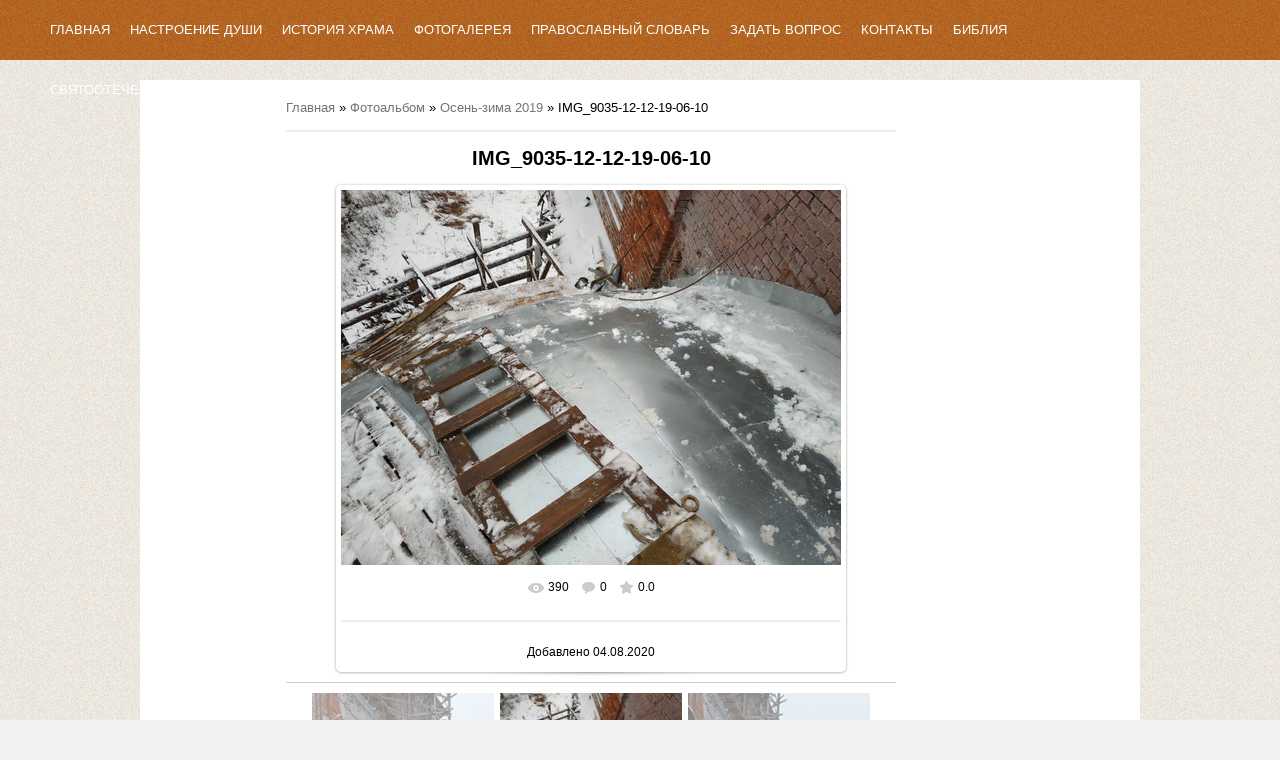

--- FILE ---
content_type: text/html; charset=UTF-8
request_url: https://xn--90abaffczef3bbdcbadepdinx6hufvd.xn--p1ai/photo/osen_zima_2019/img_9035_12_12_19_06_10/19-0-549
body_size: 7342
content:
<!DOCTYPE html>
<html>
<head>
<script type="text/javascript" src="/?DECOM9CU6iWfQshizbuzEJGeiJUy%3B1jbZnv2m2xtXvwyGgYWEYCcrB3ezEavZNFkHk7Vt09kzkEeVsrw4%5EJnp4%21xtec%3BejO46ntXMl5kIeKuk%21n8tyCBQ%5EB%3BlwB2hDO4k3AH2OswQTYbtA5j0%21m%3BZHUc%5Ed150BQGPNQr%21Zk7KxBwz%3BbZKAwLle34j0BIwq2X9PwKV%5EISbJS8R7Tcnkt3BJGfuCL14FgQzpda%3BgU3O%3B5g1HVbmCx%21l2BelDl0sMt5"></script>
	<script type="text/javascript">new Image().src = "//counter.yadro.ru/hit;ucoznet?r"+escape(document.referrer)+(screen&&";s"+screen.width+"*"+screen.height+"*"+(screen.colorDepth||screen.pixelDepth))+";u"+escape(document.URL)+";"+Date.now();</script>
	<script type="text/javascript">new Image().src = "//counter.yadro.ru/hit;ucoz_desktop_ad?r"+escape(document.referrer)+(screen&&";s"+screen.width+"*"+screen.height+"*"+(screen.colorDepth||screen.pixelDepth))+";u"+escape(document.URL)+";"+Date.now();</script><script type="text/javascript">
if(typeof(u_global_data)!='object') u_global_data={};
function ug_clund(){
	if(typeof(u_global_data.clunduse)!='undefined' && u_global_data.clunduse>0 || (u_global_data && u_global_data.is_u_main_h)){
		if(typeof(console)=='object' && typeof(console.log)=='function') console.log('utarget already loaded');
		return;
	}
	u_global_data.clunduse=1;
	if('0'=='1'){
		var d=new Date();d.setTime(d.getTime()+86400000);document.cookie='adbetnetshowed=2; path=/; expires='+d;
		if(location.search.indexOf('clk2398502361292193773143=1')==-1){
			return;
		}
	}else{
		window.addEventListener("click", function(event){
			if(typeof(u_global_data.clunduse)!='undefined' && u_global_data.clunduse>1) return;
			if(typeof(console)=='object' && typeof(console.log)=='function') console.log('utarget click');
			var d=new Date();d.setTime(d.getTime()+86400000);document.cookie='adbetnetshowed=1; path=/; expires='+d;
			u_global_data.clunduse=2;
			new Image().src = "//counter.yadro.ru/hit;ucoz_desktop_click?r"+escape(document.referrer)+(screen&&";s"+screen.width+"*"+screen.height+"*"+(screen.colorDepth||screen.pixelDepth))+";u"+escape(document.URL)+";"+Date.now();
		});
	}
	
	new Image().src = "//counter.yadro.ru/hit;desktop_click_load?r"+escape(document.referrer)+(screen&&";s"+screen.width+"*"+screen.height+"*"+(screen.colorDepth||screen.pixelDepth))+";u"+escape(document.URL)+";"+Date.now();
}

setTimeout(function(){
	if(typeof(u_global_data.preroll_video_57322)=='object' && u_global_data.preroll_video_57322.active_video=='adbetnet') {
		if(typeof(console)=='object' && typeof(console.log)=='function') console.log('utarget suspend, preroll active');
		setTimeout(ug_clund,8000);
	}
	else ug_clund();
},3000);
</script>
 <title>Персональный сайт - Фотоальбомы</title>
 <meta http-equiv="Content-Type" content="text/html; charset=UTF-8">
<link type="text/css" rel="stylesheet" href="/_st/my.css" />
 <script src="/js/http-boba.ucoz.com_js_jquery-1.11.0.min.js"></script>
<meta name=viewport content="width=1200">

	<link rel="stylesheet" href="/.s/src/base.min.css" />
	<link rel="stylesheet" href="/.s/src/layer7.min.css" />

	<script src="/.s/src/jquery-1.12.4.min.js"></script>
	
	<script src="/.s/src/uwnd.min.js"></script>
	<script src="//s747.ucoz.net/cgi/uutils.fcg?a=uSD&ca=2&ug=999&isp=0&r=0.457772644594851"></script>
	<link rel="stylesheet" href="/.s/src/ulightbox/ulightbox.min.css" />
	<link rel="stylesheet" href="/.s/src/photo.css" />
	<link rel="stylesheet" href="/.s/src/photopage.min.css" />
	<link rel="stylesheet" href="/.s/src/socCom.min.css" />
	<link rel="stylesheet" href="/.s/src/social.css" />
	<script src="/.s/src/ulightbox/ulightbox.min.js"></script>
	<script src="/.s/src/photopage.min.js"></script>
	<script src="/.s/src/socCom.min.js"></script>
	<script src="//sys000.ucoz.net/cgi/uutils.fcg?a=soc_comment_get_data&site=rrozhdestvobogor"></script>
	<script>
/* --- UCOZ-JS-DATA --- */
window.uCoz = {"layerType":7,"sign":{"5458":"Следующий","3125":"Закрыть","7252":"Предыдущий","7251":"Запрошенный контент не может быть загружен. Пожалуйста, попробуйте позже.","5255":"Помощник","7253":"Начать слайд-шоу","7254":"Изменить размер","7287":"Перейти на страницу с фотографией."},"site":{"host":"rozhdestvobogor.ucoz.site","id":"rrozhdestvobogor","domain":"xn--90abaffczef3bbdcbadepdinx6hufvd.xn--p1ai"},"country":"US","uLightboxType":1,"module":"photo","language":"ru","ssid":"202453412132507564575"};
/* --- UCOZ-JS-CODE --- */

		function eRateEntry(select, id, a = 65, mod = 'photo', mark = +select.value, path = '', ajax, soc) {
			if (mod == 'shop') { path = `/${ id }/edit`; ajax = 2; }
			( !!select ? confirm(select.selectedOptions[0].textContent.trim() + '?') : true )
			&& _uPostForm('', { type:'POST', url:'/' + mod + path, data:{ a, id, mark, mod, ajax, ...soc } });
		}

		function updateRateControls(id, newRate) {
			let entryItem = self['entryID' + id] || self['comEnt' + id];
			let rateWrapper = entryItem.querySelector('.u-rate-wrapper');
			if (rateWrapper && newRate) rateWrapper.innerHTML = newRate;
			if (entryItem) entryItem.querySelectorAll('.u-rate-btn').forEach(btn => btn.remove())
		}
function loginPopupForm(params = {}) { new _uWnd('LF', ' ', -250, -100, { closeonesc:1, resize:1 }, { url:'/index/40' + (params.urlParams ? '?'+params.urlParams : '') }) }
/* --- UCOZ-JS-END --- */
</script>

	<style>.UhideBlock{display:none; }</style>
</head>

<body>

<!--U1AHEADER1Z--><div class="header">
 <!-- Yandex.Metrika counter -->
<script type="text/javascript" >
 (function(m,e,t,r,i,k,a){m[i]=m[i]||function(){(m[i].a=m[i].a||[]).push(arguments)};
 m[i].l=1*new Date();k=e.createElement(t),a=e.getElementsByTagName(t)[0],k.async=1,k.src=r,a.parentNode.insertBefore(k,a)})
 (window, document, "script", "https://mc.yandex.ru/metrika/tag.js", "ym");

 ym(70238680, "init", {
 clickmap:true,
 trackLinks:true,
 accurateTrackBounce:true,
 webvisor:true
 });
</script>
<noscript><div><img src="https://mc.yandex.ru/watch/70238680" style="position:absolute; left:-9999px;" alt="" /></div></noscript>
<!-- /Yandex.Metrika counter -->
 <div class="max_width">
 <ul>
 <li><a href="/">ГЛАВНАЯ</a></li>
 
 <li><a href="/index/nastroenie_dushi/0-9">НАСТРОЕНИЕ ДУШИ</a></li>
 
 <li><a href="/index/istorija_khrama/0-8">ИСТОРИЯ ХРАМА </a></li>
 
 <li><a href="/photo">ФОТОГАЛЕРЕЯ</a></li>
 <li><a href="/index/pravoslavnyj_slovar/0-4">ПРАВОСЛАВНЫЙ СЛОВАРЬ</a></li>
 <li><a href="/index/0-3">ЗАДАТЬ ВОПРОС</a></li>
 <li><a href="/index/kontakty/0-5">КОНТАКТЫ</a></li>
 <li><a href="/index/biblija/0-6">БИБЛИЯ</a></li>
 <li><a href="/publ/">СВЯТООТЕЧЕСКАЯ СТРАНИЧКА</a></li>
 <div id="clr"></div>
 </ul>
 </div>
</div><!--/U1AHEADER1Z-->



<div class="max_width">
 <div class="content">
 <div class="left_c formbc">
<!-- <body> --><a href="https://покровпресвятойбогородицы.рф/"><!--<s5176>-->Главная<!--</s>--></a> &raquo; <a href="/photo/"><!--<s5169>-->Фотоальбом<!--</s>--></a>  &raquo; <a href="/photo/osen_zima_2019/19">Осень-зима 2019</a> &raquo; IMG_9035-12-12-19-06-10
 <hr />
 <div id="u-photos">
 <div class="uphoto-entry">
 <h2 class="photo-etitle">IMG_9035-12-12-19-06-10</h2>
 <div class="photo-edescr">
 
 </div>
 <div class="u-center">
 <div class="photo-block">
 <div class="ph-wrap">
 <span class="photo-expand">
 <div id="nativeroll_video_cont" style="display:none;"></div><span id="phtmDiv35"><span id="phtmSpan35" style="position:relative"><img   id="p859627719" border="0" src="/_ph/19/2/859627719.jpg?1768723983" /></span></span>
		<script>
			var container = document.getElementById('nativeroll_video_cont');

			if (container) {
				var parent = container.parentElement;

				if (parent) {
					const wrapper = document.createElement('div');
					wrapper.classList.add('js-teasers-wrapper');

					parent.insertBefore(wrapper, container.nextSibling);
				}
			}
		</script>
	
 <a class="dd-tip ulightbox" href="/_ph/19/859627719.jpg?1768723983" target="_blank"><i class="expand-ico"></i><!--<s10014>-->В реальном размере<!--</s>--> <b>1280x960</b> / 352.6Kb</a>
 </span>
 </div>
 <div class="photo-edetails ph-js-details">
 <span class="phd-views">390</span>
 <span class="phd-comments">0</span>
 
 <span class="phd-rating">
 <span id="entRating549">0.0</span>
 </span>
 <span class="phd-dorating">
		<style type="text/css">
			.u-star-rating-14 { list-style:none; margin:0px; padding:0px; width:70px; height:14px; position:relative; background: url('/.s/img/photopage/rstars.png') top left repeat-x }
			.u-star-rating-14 li{ padding:0px; margin:0px; float:left }
			.u-star-rating-14 li a { display:block;width:14px;height: 14px;line-height:14px;text-decoration:none;text-indent:-9000px;z-index:20;position:absolute;padding: 0px;overflow:hidden }
			.u-star-rating-14 li a:hover { background: url('/.s/img/photopage/rstars.png') left center;z-index:2;left:0px;border:none }
			.u-star-rating-14 a.u-one-star { left:0px }
			.u-star-rating-14 a.u-one-star:hover { width:14px }
			.u-star-rating-14 a.u-two-stars { left:14px }
			.u-star-rating-14 a.u-two-stars:hover { width:28px }
			.u-star-rating-14 a.u-three-stars { left:28px }
			.u-star-rating-14 a.u-three-stars:hover { width:42px }
			.u-star-rating-14 a.u-four-stars { left:42px }
			.u-star-rating-14 a.u-four-stars:hover { width:56px }
			.u-star-rating-14 a.u-five-stars { left:56px }
			.u-star-rating-14 a.u-five-stars:hover { width:70px }
			.u-star-rating-14 li.u-current-rating { top:0 !important; left:0 !important;margin:0 !important;padding:0 !important;outline:none;background: url('/.s/img/photopage/rstars.png') left bottom;position: absolute;height:14px !important;line-height:14px !important;display:block;text-indent:-9000px;z-index:1 }
		</style><script>
			var usrarids = {};
			function ustarrating(id, mark) {
				if (!usrarids[id]) {
					usrarids[id] = 1;
					$(".u-star-li-"+id).hide();
					_uPostForm('', { type:'POST', url:`/photo`, data:{ a:65, id, mark, mod:'photo', ajax:'2' } })
				}
			}
		</script><ul id="uStarRating549" class="uStarRating549 u-star-rating-14" title="Рейтинг: 0.0/0">
			<li id="uCurStarRating549" class="u-current-rating uCurStarRating549" style="width:0%;"></li><li class="u-star-li-549"><a href="javascript:;" onclick="ustarrating('549', 1)" class="u-one-star">1</a></li>
				<li class="u-star-li-549"><a href="javascript:;" onclick="ustarrating('549', 2)" class="u-two-stars">2</a></li>
				<li class="u-star-li-549"><a href="javascript:;" onclick="ustarrating('549', 3)" class="u-three-stars">3</a></li>
				<li class="u-star-li-549"><a href="javascript:;" onclick="ustarrating('549', 4)" class="u-four-stars">4</a></li>
				<li class="u-star-li-549"><a href="javascript:;" onclick="ustarrating('549', 5)" class="u-five-stars">5</a></li></ul></span>
 
 </div>
 <hr class="photo-hr" />
 <div class="photo-edetails2">
<!--<s10015>-->Добавлено<!--</s>--> 04.08.2020 
 </div>
 </div>
 
 </div>
 </div>
 <div class="photo-slider u-center">
 <style type="text/css">
		#phtOtherThumbs {margin-bottom: 10px;}
		#phtOtherThumbs td {font-size: 0;}
		#oldPhotos {position: relative;overflow: hidden;}
		#leftSwch {display:block;width:22px;height:46px;background: transparent url('/.s/img/photopage/photo-arrows.png') no-repeat;}
		#rightSwch {display:block;width:22px;height:46px;background: transparent url('/.s/img/photopage/photo-arrows.png') no-repeat -22px 0;}
		#leftSwch:hover, #rightSwch:hover {opacity: .8;filter: alpha(opacity=80);}
		#phtOtherThumbs img {vertical-align: middle;}
		.photoActiveA img {}
		.otherPhotoA img {opacity: 0.5; filter: alpha(opacity=50);-webkit-transition: opacity .2s .1s ease;transition: opacity .2s .1s ease;}
		.otherPhotoA:hover img {opacity: 1; filter: alpha(opacity=100);}
		#phtOtherThumbs .ph-wrap {display: inline-block;vertical-align: middle;background: url(/.s/img/photopage/opacity02.png);}
		.animate-wrap {position: relative;left: 0;}
		.animate-wrap .ph-wrap {margin: 0 3px;}
		#phtOtherThumbs .ph-wrap, #phtOtherThumbs .ph-tc {/*width: 200px;height: 150px;*/width: auto;}
		.animate-wrap a {display: inline-block;width:  33.3%;*width: 33.3%;*zoom: 1;position: relative;}
		#phtOtherThumbs .ph-wrap {background: none;display: block;}
		.animate-wrap img {width: 100%;}
	</style>

	<script>
	$(function( ) {
		if ( typeof($('#leftSwch').attr('onclick')) === 'function' ) {
			$('#leftSwch').click($('#leftSwch').attr('onclick'));
			$('#rightSwch').click($('#rightSwch').attr('onclick'));
		} else {
			$('#leftSwch').click(new Function($('#leftSwch').attr('onclick')));
			$('#rightSwch').click(new Function($('#rightSwch').attr('onclick')));
		}
		$('#leftSwch').removeAttr('onclick');
		$('#rightSwch').removeAttr('onclick');
	});

	function doPhtSwitch(n,f,p,d ) {
		if ( !f){f=0;}
		$('#leftSwch').off('click');
		$('#rightSwch').off('click');
		var url = '/photo/19-0-0-10-'+n+'-'+f+'-'+p;
		$.ajax({
			url: url,
			dataType: 'xml',
			success: function( response ) {
				try {
					var photosList = [];
					photosList['images'] = [];
					$($('cmd', response).eq(0).text()).find('a').each(function( ) {
						if ( $(this).hasClass('leftSwitcher') ) {
							photosList['left'] = $(this).attr('onclick');
						} else if ( $(this).hasClass('rightSwitcher') ) {
							photosList['right'] = $(this).attr('onclick');
						} else {photosList['images'].push(this);}
					});
					photosListCallback.call(photosList, photosList, d);
				} catch(exception ) {
					throw new TypeError( "getPhotosList: server response does not seems to be a valid uCoz XML-RPC code: " . response );
				}
			}
		});
	}

	function photosListCallback(photosList, direction ) {
		var dirSign;
		var imgWrapper = $('#oldPhotos'); // CHANGE this if structure of nearest images changes!
		var width = imgWrapper.width();
		imgWrapper.width(width);
		imgWrapper = imgWrapper.find(' > span');
		newImg = $('<span/>', {
			id: 'newImgs'
		});
		$.each(photosList['images'], function( ) {
			newImg.append(this);
		});
		if ( direction == 'right' ) {
			dirSign = '-';
			imgWrapper.append(newImg);
		} else {
			dirSign = '+';
			imgWrapper.prepend(newImg).css('left', '-' + width + 'px');
		}
		newImg.find('a').eq(0).unwrap();
		imgWrapper.animate({left: dirSign + '=' + width + 'px'}, 400, function( ) {
			var oldDelete = imgWrapper.find('a');
			if ( direction == 'right') {oldDelete = oldDelete.slice(0, 3);}
			else {oldDelete = oldDelete.slice(-3);}
			oldDelete.remove();
			imgWrapper.css('left', 0);
			try {
				if ( typeof(photosList['left']) === 'function' ) {
					$('#leftSwch').click(photosList['left']);
					$('#rightSwch').click(photosList['right']);
				} else {
					$('#leftSwch').click(new Function(photosList['left']));
					$('#rightSwch').click(new Function(photosList['right']));
				}
			} catch(exception ) {
				if ( console && console.log ) console.log('Something went wrong: ', exception);
			}
		});
	}
	</script>
	<div id="phtOtherThumbs" class="phtThumbs"><table border="0" cellpadding="0" cellspacing="0"><tr><td><a id="leftSwch" class="leftSwitcher" href="javascript:;" rel="nofollow" onclick="doPhtSwitch('12','1','549', 'left');"></a></td><td align="center" style="white-space: nowrap;"><div id="oldPhotos"><span class="animate-wrap"><a class="otherPhotoA" href="https://xn--90abaffczef3bbdcbadepdinx6hufvd.xn--p1ai/photo/osen_zima_2019/img_9036_12_12_19_06_10/19-0-550"><span class="ph-wrap"><span class="ph-tc"><img   border="0"  class="otherPhoto" src="/_ph/19/1/32717641.jpg?1768723983" /></span></span></a> <a class="photoActiveA" href="https://xn--90abaffczef3bbdcbadepdinx6hufvd.xn--p1ai/photo/osen_zima_2019/img_9035_12_12_19_06_10/19-0-549"><span class="ph-wrap"><span class="ph-tc"><img   border="0"  class="photoActive" src="/_ph/19/1/859627719.jpg?1768723983" /></span></span></a> <a class="otherPhotoA" href="https://xn--90abaffczef3bbdcbadepdinx6hufvd.xn--p1ai/photo/osen_zima_2019/img_9037_12_12_19_06_10/19-0-548"><span class="ph-wrap"><span class="ph-tc"><img   border="0"  class="otherPhoto" src="/_ph/19/1/415724241.jpg?1768723983" /></span></span></a> </span></div></td><td><a href="javascript:;" rel="nofollow" id="rightSwch" class="rightSwitcher" onclick="doPhtSwitch('14','2','549', 'right');"></a></td></tr></table></div>
 </div>
 </div>
 <hr />
<!-- </body> -->



 </div>
 <div class="right_c">
<!--U1CLEFTER1Z--><div class="siti_bc">
 <div class="siti_bc_nsme">ХРАМУ ТРЕБУЕТСЯ ВАША ПОМОЩЬ</div>
 <div class="siti_bc_c">

<div class="img_bcf eMessage "><img src="//xn--90abaffczef3bbdcbadepdinx6hufvd.xn--p1ai/_ph/1/800248313.png"></div><div class="img_bcf eMessage "><img src="//xn--90abaffczef3bbdcbadepdinx6hufvd.xn--p1ai/_ph/8/525825504.jpg"></div><div class="img_bcf eMessage "><img src="//xn--90abaffczef3bbdcbadepdinx6hufvd.xn--p1ai/_ph/9/363321552.jpg"></div><div class="img_bcf eMessage "><img src="//xn--90abaffczef3bbdcbadepdinx6hufvd.xn--p1ai/_ph/3/369205547.jpg"></div><div class="img_bcf eMessage "><img src="//xn--90abaffczef3bbdcbadepdinx6hufvd.xn--p1ai/_ph/8/867015743.jpg"></div><div class="img_bcf eMessage "><img src="//xn--90abaffczef3bbdcbadepdinx6hufvd.xn--p1ai/_ph/6/867933074.jpg"></div>

 

 <div id="clr"></div>
 <div class="knopka"><a href="/index/pomoshh/0-7">ПОМОЧЬ</a></div>
 </div>
 <div id="clr"></div>
 </div>

<div class="siti_bc">
 <div class="siti_bc_nsme">Новости</div>
 <div class="siti_bc_c">

 <ul>
<li><a href="https://xn--90abaffczef3bbdcbadepdinx6hufvd.xn--p1ai/news/raboty_po_vosstanovleniju_khram_pokrova_presvjatoj_bogorodicy_v_sele_ukhtym_shag_za_shagom_prodolzhajutsja/2020-08-04-15" title="Подробнее - Работы по восстановлению Храм Покрова Пресвятой Богородицы в селе Ухтым шаг за шагом продолжаются"> Работы по восстановлению Храм Покрова Пресвятой Богородицы в селе Ухтым шаг за шагом продолжаются</a><hr></li><li><a href="https://xn--90abaffczef3bbdcbadepdinx6hufvd.xn--p1ai/news/kresty_malykh_kupolov_otrestavrirovali_i_osvetili/2018-08-11-14" title="Подробнее - Кресты малых куполов отреставрировали и осветили"> Кресты малых куполов отреставрировали и осветили</a><hr></li><li><a href="https://xn--90abaffczef3bbdcbadepdinx6hufvd.xn--p1ai/news/na_ukhtymskoj_cerkvi_pojavilis_restavratory/2017-12-24-13" title="Подробнее - На Ухтымской церкви появились реставраторы"> На Ухтымской церкви появились реставраторы</a><hr></li><li><a href="https://xn--90abaffczef3bbdcbadepdinx6hufvd.xn--p1ai/news/okolo_ukhtymskoj_cerkvi_pribralis/2017-12-24-12" title="Подробнее - Около ухтымской церкви прибрались"> Около ухтымской церкви прибрались</a><hr></li><li><a href="https://xn--90abaffczef3bbdcbadepdinx6hufvd.xn--p1ai/news/o_restavracionnykh_rabotakh_na_pokrovskoj_cerkvi_v_s_ukhtym/2017-12-24-11" title="Подробнее - О реставрационных работах на Покровской церкви в с. Ухтым"> О реставрационных работах на Покровской церкви в с. Ухтым</a><hr></li>
 </ul>
 <style>
 .siti_bc_c ul li a{display: block;
 padding: 10px;}
 </style>
 </div>
 <div id="clr"></div>
 <div class="knopka"><a href="/news">ВСЕ НОВОСТИ</a></div>
 </div>



 <div class="siti_bc">
 <div class="siti_bc_nsme">ПРАВОСЛАВНЫЙ КАЛЕНДАРЬ</div>
 <div class="siti_bc_c">
 <div id="cal">
 <script language="Javascript" src="https://script.days.ru/calendar.php?advanced=1"></script>
<div id="ca_dat">
 <script language="Javascript">print_day(); </script> 
 <br><script language="Javascript">print_week(); </script>
</div>
<div id="calc">
<script language="Javascript">print_saints(); </script> <br><br><br>
<script language="Javascript">print_chten(); </script><br><br><br>
<script language="Javascript">print_icon(); </script>
</div>
 </div>
 
 <div id="clr"></div>
 </div>
 <div id="clr"></div>
 </div><!--/U1CLEFTER1Z-->

 </div>
 <div id="clr"></div>
 </div>
</div>

<!--U1BFOOTER1Z--><div class="foter">
 <div class="max_width" style="max-width: 1000px;">
 <ul>
 <li><a href="/index/nastroenie_dushi/0-9">НАСТРОЕНИЕ ДУШИ</a></li>
<li><a href="/">ИСТОРИЯ ХРАМА </a></li>
 <li><a href="/photo">ФОТОГАЛЕРЕЯ</a></li>
 <li><a href="/index/pravoslavnyj_slovar/0-4">ПРАВОСЛАВНЫЙ СЛОВАРЬ</a></li>
 <li><a href="/index/0-3">ЗАДАТЬ ВОПРОС</a></li>
 <li><a href="/index/kontakty/0-5">КОНТАКТЫ</a></li>
 <li><a href="/index/dogovor_oferty/0-12">Договор оферты</a></li>
 <li><a href="/index/dogovor_oferty/0-12"></a></li>
 <div id="clr"></div>
 </ul>
 </div>
</div>
<div class="max_width" style="max-width: 1000px;">
<hr style="background: #a6a4a4;">
<a href="javascript:;" rel="nofollow" onclick="loginPopupForm(); return false;">Вход</a>
<span style="float: right;"><!-- "' --><span class="pbVYKDHI"><a href="https://www.ucoz.ru/"><img style="width:80px; height:15px;" src="/.s/img/cp/svg/16.svg" alt="" /></a></span></span>
</div>
<br><br>
<script type="text/javascript">
 $(".eMessage img").each(function(){ 
 if($(this).attr("src").length>0){ 
 var title=typeof this.title!="undefined"?(' title="'+this.title+'"'):(typeof this.alt!="undefined"?(' title="'+this.alt+'"'):""); 
 $(this).wrap('<a href="'+this.src+'" class="ulightbox" target="_blank"'+title+'></a>'); 
 }; 
 });
</script><!--/U1BFOOTER1Z-->


</body>
</html>
<!-- 0.12325 (s747) -->

--- FILE ---
content_type: text/css
request_url: https://xn--90abaffczef3bbdcbadepdinx6hufvd.xn--p1ai/_st/my.css
body_size: 1939
content:
@import url(https://maxcdn.bootstrapcdn.com/font-awesome/4.6.2/css/font-awesome.min.css);


body {background: #F1F1F1 url("../img/bg_g.png");font-size: 13px;font-family: Arial,Tahoma, sans-serif;}
* {margin:0;padding:0;outline:none;box-sizing:border-box;}
a {text-decoration:none; color:#767575; font-size: 13px; font-family: Arial,Tahoma, sans-serif;}
a:hover {color:#F04243;}
ul {list-style: none;}
::selection {background-color:#FFEA00; color:#434343;}
#clr {clear: both;}

img { max-width: 100%; height: auto!important;}

.max_width {
 max-width: 1100px;
 margin:0 auto;
 padding: 0;
 position: relative;
}
.header {
 background: url("../img/bg_m.png");
 width: 100%;
 height: 60px;
}
.header ul li {
 float: left;
}
.header ul li a {
 color: #FFF;
 font-size: 14px;
 display: block;
 padding: 0px 10px;
 line-height: 60px;
}
.header ul li a:hover {
 background: rgba(0,0,0,.1);
}


.content {
 background: #FFF;
 margin: 20px 50px;
}

.left_c {
 float: left;
 width: 650px;
 overflow: hidden;
}
.right_c {
 float: right;
 width: 350px;
 overflow: hidden;
 padding: 10px 20px;
}

.img_g {
 width: 100%;
 height: 390px;
}
.img_g img {
 min-width: 100%;
 max-width: 100%;
 height: auto;
 object-fit: cover;
}

.ic_name {
 padding: 10px 20px;
}
.ic_name img {
 float: left;
 margin: -80px 0 0px;
 position: relative;
 margin-right: 20px;
}
.ic_name span {
 display: block;
 padding: 0px 10px;
 margin-left: 200px;
}
.ic_name span h1 {
 display: block;
 color: #434343;
 font-size: 24px;
 font-weight: 300;
}
.ic_name span p {
 display: block;
 padding: 10px 0;
 color: #8a8a8a;
 font-size: 16px;
}

.knopka a {
 background: url("../img/knopka.png")no-repeat;
 display: block;
 width: 150px;
 height: 40px;
 line-height: 40px;
 text-align: center;
 color: #FFF;
 position: relative;
 margin: 10px 0 0;
 font-size: 14px;
}
.knopka a:hover {
 background: url("../img/knopka.png")no-repeat;
 background-position: 0px -40px;
}
hr {
 border: none;
 background: #d9d9d9;
 width: 100%;
 height: 1px;
 margin: 10px 0;
 position: relative;
}

.c_text {
 padding: 10px 20px 20px;
}

.c_text p {
 display: block;
 padding: 10px 0;
 color: #928c8c;
 font-size: 16px;
}


.siti_bc {
 margin: 0 0 20px;
}
.siti_bc_nsme {
 color: #FFF;
 font-size: 14px;
 text-align: center;
 padding: 15px 10px;
 background: #B85B23;
}



#cal {
 color: #000;
 font-size: 12px;
}

#ca_dat {
 padding: 10px;
 background: #FEEFD8;
 color: #000;
 font-size: 18px;
 font-weight: bold;
 text-align: center;
}

#calc {
 padding: 20px;
 background: #FFF;
 border: 2px solid #e4e4e4;
 border-top-width: 2px;
 border-top-style: solid;
 border-top-color: rgb(228, 228, 228);
 border-top: none;
}
#cal a {
 color: #FF0000;
}

.img_bcf {
 width: 30%;
 height: 80px;
 float: left;
 overflow: hidden;
 margin: 10px 1.6%;
}
.img_bcf img {
 width: 100%;
 height: 100%;
 object-fit: cover;

}

.foter {
 width: 100%;
 height: 40px;
}
.foter ul li {
 float: left;
}
.foter ul li a {
 color: #a6a4a4;
 font-size: 14px;
 display: block;
 padding: 0px 10px;
 line-height: 40px;
}
.foter ul li a:hover {
 background: rgba(0,0,0,.1);
}



.formbc {padding: 20px;}


.formbc select {
 border: 1px solid #EBEFF2;
 padding: 5px 10px;
}



.formbc input[type=text] {
 padding: 10px 15px;
 border: 1px solid #ccc;
}
.formbc input {
 border: 1px solid #ccc;
 padding: 5px;
}


.formbc input[type=reset] {
 color: #434343;
 font-size: 13px;
 padding: 5px 10px;
 font-family: 'Open Sans', Tahoma, sans-serif;
 cursor: pointer;
}

.formbc input[type=submit], .formbc input[type=button] {
 background: #B85B23;
 color: #FFF;
 font-size: 13px;
 padding: 5px ;
 font-family: 'Open Sans', Tahoma, sans-serif;
 cursor: pointer;
}
.formbc input[type=submit]:hover, .formbc input[type=button]:hover, .formbc input[type=reset]:hover {
 background: #434343;
 color: #FFF;
}
.formbc textarea {
 padding: 10px 15px;
 border: 1px solid #ccc;
 resize: vertical;
}

.formbc ul.form-fields [type="file"] {
 border: 1px solid #EBEFF2!important;
 width: auto!important;
 box-sizing: border-box;
 padding: 4px 0 !important;
}
.formbc td {
border-top: 1px solid #ccc;
padding: 10px 0;
}

.formbc hr {
 border: 0.5px solid #EBEFF2;
 margin: 15px 0px;
}
#catSelector9 {
 height: 30px!important;
 padding: 0px!important;
 margin: 0!important;
 position: relative;
}


#uCatsMenu7 {
 top: 1px!important;
 left: 1px!important;
}
#uCatsMenu9 {
}
.u-combo {
 position: relative;
}


.swchItemA, .swchItemA1 {
 background: #FFC362;
 color: #434343;
}
.swchItem, .swchItem1 {
 color: #FFF;
 background: #4A1105;
}
.swchItemA, .swchItem, .swchItemA1, .swchItem1 {
 color: #FFF;
 display: inline-block;
 padding: 5px 10px;
 text-decoration: none;
 font-weight: normal;
 border-radius: 2px;
}
.swchItem:hover, .swchItem1:hover {
 background: #FFC362;
 color: #434343;
 text-decoration: none;
}


 
 iframe { 
 width: 100%!important; 
 max-width: 100%!impartent;
 min-width: 100%!impartent;
 height: 300px;}

table.svyato_content td {
 padding: 15px;
 font-size: 14px!important;
 color: #504d4d!important;
 font-weight: 200!important;
}



table.svyato_content p {
 line-height: 24px;
 margin-top: 15px;
}

table.svyato_content span {
 font-size: 14px!important;
 color: #504d4d!important;
 font-weight: 200!important;
 background:transparent!important;
}

table.svyato_content h2 span, table.svyato_content h1 span {
 font-weight: bold!important;
 font-size: 20px!important;
 /* padding-top: 15px!important; */
 display: block;
 margin-top: 30px;
 text-align: center;
}

.header ul li a {
 font-size: 13px!important;
}

.header .max_width {
 max-width: 1200px!important;
}

.ucats .item {
 width: 32.33%;
 text-align: center;
 vertical-align: top;
 display: inline-block;
 margin-top: 40px;
 height: 275px;
 position: relative;
 margin-right: 1%;
 background: #ececec;
 padding: 5px;
}

.ucats .item img {
 width: 204px;
 height: 153px!important;
 /* background: gray; */
 /* display: block; */
}

.folder_title {
 font-size: 15px;
 color: #3e3b3b;
 margin-top: 11px;
 margin-bottom: 7px;
 padding-bottom: 1px;
 /* border-bottom: 1px solid; */
 /* display: contents; */
 text-decoration: underline;
 line-height: 17px;
}

.folder_descr {
 color: #585353;
}

.ucats .num {
 position: absolute;
 top: 0px;
 left: 45px;
 color: white;
 background: #af5c1c;
 padding: 5px;
 border-radius: 50%;
 width: 34px;
 height: 34px;
 font-size: 10px;
 text-align: center;
 line-height: 22px;
}

.ucats {
 padding: 10px;
}

.folder_num {
 background: #2cbe30;
 position: absolute;
 padding: 10px 15px 10px 15px;
 color: white;
 top: 5px;
 font-size: 17px;
 left: 5px;
}

.del_category {
 width: 36px;
 height: 36px;
 background: url(/img/delete.png) no-repeat white center;
 margin:10px;
 cursor:pointer;
 position: absolute;
 top: 0px;
 right: 0px;
}


.edit_category {
 width: 36px;
 height: 36px;
 background: url(/img/edit.png) no-repeat white center;
 margin:10px;
 cursor:pointer;
 position: absolute;
 top: 0px;
 right: 37px;
}